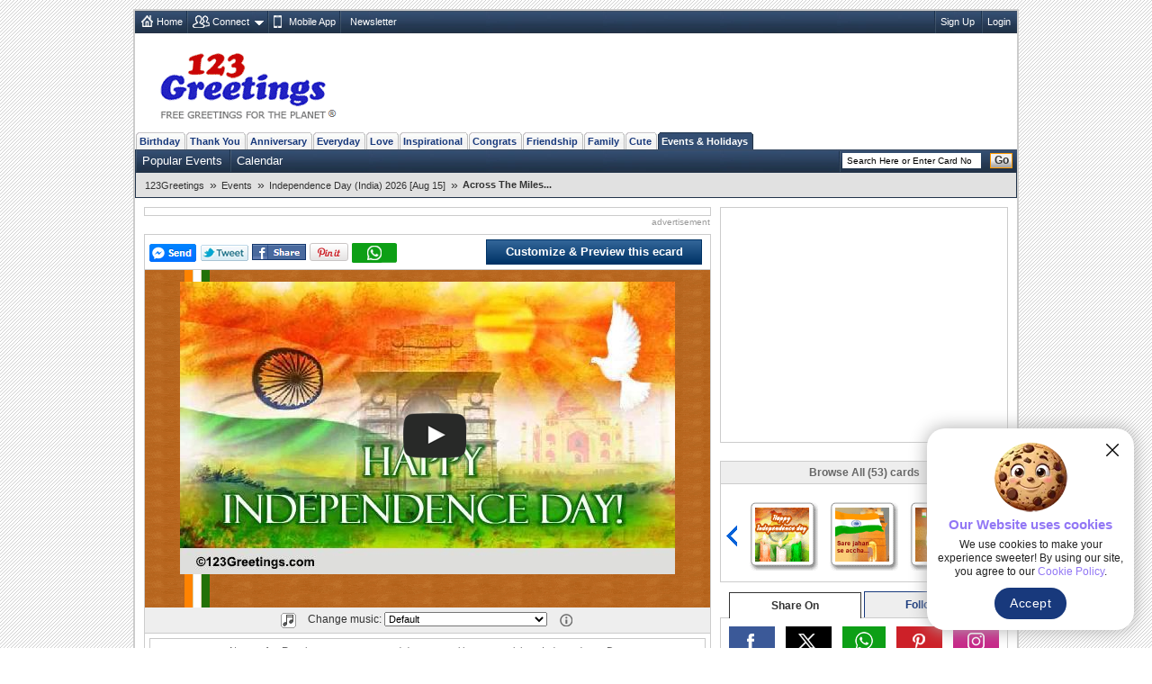

--- FILE ---
content_type: text/html; charset=utf-8
request_url: https://www.google.com/recaptcha/api2/aframe
body_size: 267
content:
<!DOCTYPE HTML><html><head><meta http-equiv="content-type" content="text/html; charset=UTF-8"></head><body><script nonce="YQNEwYdmIFMT6RqI0XIJew">/** Anti-fraud and anti-abuse applications only. See google.com/recaptcha */ try{var clients={'sodar':'https://pagead2.googlesyndication.com/pagead/sodar?'};window.addEventListener("message",function(a){try{if(a.source===window.parent){var b=JSON.parse(a.data);var c=clients[b['id']];if(c){var d=document.createElement('img');d.src=c+b['params']+'&rc='+(localStorage.getItem("rc::a")?sessionStorage.getItem("rc::b"):"");window.document.body.appendChild(d);sessionStorage.setItem("rc::e",parseInt(sessionStorage.getItem("rc::e")||0)+1);localStorage.setItem("rc::h",'1769103059104');}}}catch(b){}});window.parent.postMessage("_grecaptcha_ready", "*");}catch(b){}</script></body></html>

--- FILE ---
content_type: application/javascript; charset=utf-8
request_url: https://fundingchoicesmessages.google.com/f/AGSKWxVE2IumqNcAGaTncR3sxPKgt9kUPcD6S30rWXyHyKmHol__CgM5Dto5NUruPqJvaawoZ-E8rgh_nVgBFN70pNRa7EJV8Qrjms2ufnCjaUSKAIg5l-1UkRnINk-wtxB9QxB7m42bmkGr96G8GAMnf2sO42OSUKNDfceRmSy61U4_q1RgvH3EzwvJpNKQ/_/adj.php?/advert37./popup2.js=234x60;/adv/topBanners.
body_size: -1289
content:
window['4661fa98-3670-40d6-acaf-0a8da09df727'] = true;

--- FILE ---
content_type: application/javascript
request_url: https://x.123g.us/json/104592_details.js
body_size: 326
content:
var card_details = [{"q1":"eaug_indindependenceday","pc_img":"https://i.123g.us/c/eaug_indindependenceday/pc/104592_pc.jpg","redline":"Across The Miles...","Backurl":"/events/indian_independence_day/","image":"eaug_indindependenceday/104592.swf","flash_details":"//i.123g.us/c/eaug_indindependenceday/card/104592.swf#550#325","label":"F","greenline":"Near or far. Reach out to your near and dear ones with a warm wish on Independence Day.","short_url":"http://bit.ly/EEBmZ","tcolor_ori":"7A0101","category_subject_line":"an Independence Day","blue_url":"events|events/indian_independence_day","music_dtl":[{"MF":"/c/eaug_indindependenceday/mp3/11785.mp3","MT":"Vandemataram"},{"MT":"Inspiration March","MF":"/c/eaug_indindependenceday/mp3/11786.mp3"},{"MT":"Sare Jahan Se Acha","MF":"/c/eaug_indindependenceday/mp3/11779.mp3"},{"MF":"/c/eaug_indindependenceday/mp3/11780.mp3","MT":"Vandemataram Fusion"},{"MF":"/c/eaug_indindependenceday/mp3/11787.mp3","MT":"Jana Gana Mana Instrumental"},{"MF":"/c/eaug_indindependenceday/mp3/11781.mp3","MT":"Jana Gana Mana Song"},{"MT":"Inspirational Sitar","MF":"/c/eaug_indindependenceday/mp3/11783.mp3"},{"MF":"/c/eaug_indindependenceday/mp3/11784.mp3","MT":"Raghupati Raghav"},{"MF":"/c/eaug_indindependenceday/mp3/11782.mp3","MT":"Patriotic Melody"},{"MF":"/c/eaug_indindependenceday/mp3/11788.mp3","MT":"Flute Vandemataram"}],"bg1":"104592_bg.gif","html_file":"/events/indian_independence_day/india22.html","mus_exclusive":1,"size":"T","flloader":"/flash/CardShell.swf?ldrName=//c.123g.us/flash/branded_loader.mp4&crdName=//i.123g.us/c/eaug_indindependenceday/card/104592.swf","bg":"104592_bg.gif","mp4_card":"https://i.123g.us/c/eaug_indindependenceday/card/104592.mp4","inhouse_music":0,"blue_bar":"Events : Independence Day (India) 2026 [Aug 15]","music":"//i.123g.us/c/eaug_indindependenceday/mus/104592.","quick":"quick_java","parent_q1":"e_","card_thumb_extn":"gif","status_id":1}];

--- FILE ---
content_type: application/javascript
request_url: https://x.123g.us/json/104592_comments.js
body_size: 355
content:
var card_comments = [{"t":"Awesome","id":"20170814204203_21","s":"","n":"shanta","dt":"8/14/2017"},{"n":"Shreya Dhairwal","s":"","dt":"8/2/2013","id":"20130802075351_45","t":"Awesome...\n"},{"s":"","n":"DHEERAJ BAJPAI","dt":"8/14/2012","id":"20120814192211_116","t":"AWESME MUSIC BEAUTIFUL CARD ....\n"},{"s":"","n":"salini","dt":"8/13/2012","t":"very cute and mind blowing","id":"20120813232359_76"},{"t":"gOOD\n","id":"20120813054119_28","n":"RAJESH LONERKAR","s":"","dt":"8/13/2012"},{"t":"nice and very patriotic","id":"20110815013410_23","s":"","n":"nesty","dt":"8/15/2011"},{"id":"20090815213351_294","t":"nice\n","n":"sharan","s":"","dt":"8/15/2009"},{"dt":"8/15/2009","n":"rajesh","s":"","t":"very charming...........","id":"20090815085442_201"},{"s":"","n":"yamini","dt":"8/15/2009","t":"nice one........","id":"20090815004251_22"},{"n":"vaidehi","s":"","dt":"8/14/2009","t":"very nice .....mind blowing.......chabuk","id":"20090814222305_544"},{"t":"fantastic means of showing our love towards the nation in a fantastic way","id":"20090814203717_505","dt":"8/14/2009","s":"","n":"sanskriti"},{"dt":"8/14/2009","s":"","n":"srilata","id":"20090814093658_374","t":"charming card in our india. i great it.\n"},{"dt":"8/14/2009","n":"nisha srivastav","s":"","t":"very patriotic","id":"20090814014120_65"},{"n":"renu","s":"","dt":"8/13/2009","t":"very good for who are out of india","id":"20090813032409_97"},{"n":"Susan","s":"","dt":"8/11/2009","id":"20090811020711_38","t":"wonderful for being close to far away friends"},{"t":"awesome...make my eyes wet...vande mataram","id":"20090810082319_165","s":"","n":"Amit","dt":"8/10/2009"},{"id":"20090810060407_116","t":"mind blowing..... fantastic","s":"","n":"prabhakar","dt":"8/10/2009"},{"id":"20090810041658_77","t":"very nice","n":"ambika","s":"","dt":"8/10/2009"}];